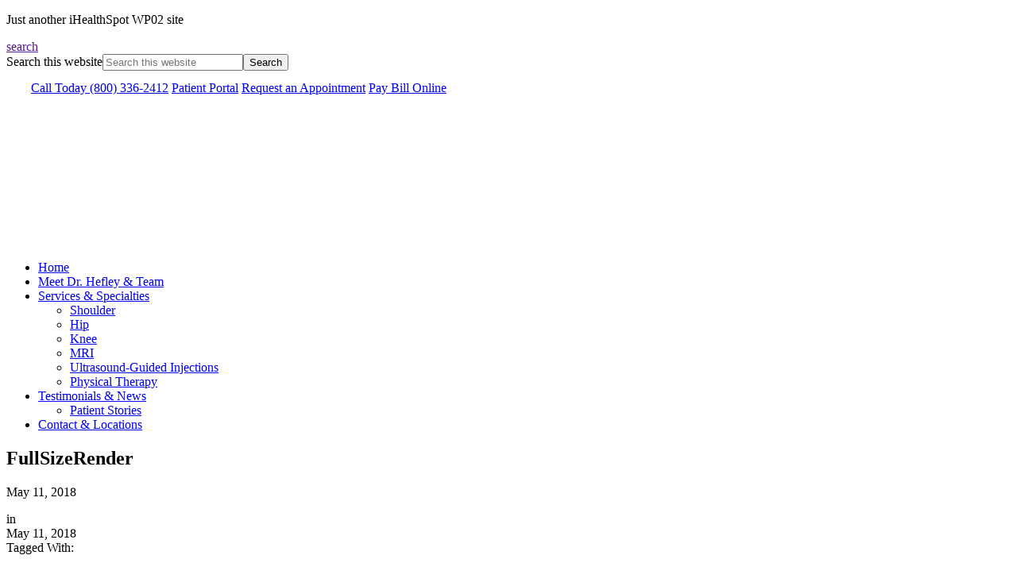

--- FILE ---
content_type: text/html; charset=UTF-8
request_url: https://www.drbillhefley.com/arthroscopic-techniques-time/fullsizerender/
body_size: 17326
content:
<!DOCTYPE html>
<html lang="en-US">
<head >
<meta charset="UTF-8" />
<meta name="viewport" content="width=device-width, initial-scale=1" />
<meta name='robots' content='index, follow, max-image-preview:large, max-snippet:-1, max-video-preview:-1' />
	<style>img:is([sizes="auto" i], [sizes^="auto," i]) { contain-intrinsic-size: 3000px 1500px }</style>
	
	<!-- This site is optimized with the Yoast SEO plugin v23.7 - https://yoast.com/wordpress/plugins/seo/ -->
	<title>FullSizeRender | Bowen Hefley Orthopedics</title><link rel="preload" as="style" href="https://fonts.googleapis.com/css?family=Open%20Sans%3A400%2C700&#038;display=swap" /><link rel="stylesheet" href="https://fonts.googleapis.com/css?family=Open%20Sans%3A400%2C700&#038;display=swap" media="print" onload="this.media='all'" /><noscript><link rel="stylesheet" href="https://fonts.googleapis.com/css?family=Open%20Sans%3A400%2C700&#038;display=swap" /></noscript>
	<link rel="canonical" href="https://www.drbillhefley.com/arthroscopic-techniques-time/fullsizerender/" />
	<meta property="og:locale" content="en_US" />
	<meta property="og:type" content="article" />
	<meta property="og:title" content="FullSizeRender | Bowen Hefley Orthopedics" />
	<meta property="og:url" content="https://www.drbillhefley.com/arthroscopic-techniques-time/fullsizerender/" />
	<meta property="og:site_name" content="Bowen Hefley Orthopedics" />
	<meta property="og:image" content="https://www.drbillhefley.com/arthroscopic-techniques-time/fullsizerender" />
	<meta property="og:image:width" content="640" />
	<meta property="og:image:height" content="486" />
	<meta property="og:image:type" content="image/jpeg" />
	<meta name="twitter:card" content="summary_large_image" />
	<script type="application/ld+json" class="yoast-schema-graph">{"@context":"https://schema.org","@graph":[{"@type":"WebPage","@id":"https://www.drbillhefley.com/arthroscopic-techniques-time/fullsizerender/","url":"https://www.drbillhefley.com/arthroscopic-techniques-time/fullsizerender/","name":"FullSizeRender | Bowen Hefley Orthopedics","isPartOf":{"@id":"https://www.drbillhefley.com/#website"},"primaryImageOfPage":{"@id":"https://www.drbillhefley.com/arthroscopic-techniques-time/fullsizerender/#primaryimage"},"image":{"@id":"https://www.drbillhefley.com/arthroscopic-techniques-time/fullsizerender/#primaryimage"},"thumbnailUrl":"https://www.drbillhefley.com/wp-content/uploads/sites/202/2018/03/FullSizeRender.jpg","datePublished":"2018-05-11T14:25:05+00:00","dateModified":"2018-05-11T14:25:05+00:00","breadcrumb":{"@id":"https://www.drbillhefley.com/arthroscopic-techniques-time/fullsizerender/#breadcrumb"},"inLanguage":"en-US","potentialAction":[{"@type":"ReadAction","target":["https://www.drbillhefley.com/arthroscopic-techniques-time/fullsizerender/"]}]},{"@type":"ImageObject","inLanguage":"en-US","@id":"https://www.drbillhefley.com/arthroscopic-techniques-time/fullsizerender/#primaryimage","url":"https://www.drbillhefley.com/wp-content/uploads/sites/202/2018/03/FullSizeRender.jpg","contentUrl":"https://www.drbillhefley.com/wp-content/uploads/sites/202/2018/03/FullSizeRender.jpg","width":640,"height":486},{"@type":"BreadcrumbList","@id":"https://www.drbillhefley.com/arthroscopic-techniques-time/fullsizerender/#breadcrumb","itemListElement":[{"@type":"ListItem","position":1,"name":"Home","item":"https://www.drbillhefley.com/"},{"@type":"ListItem","position":2,"name":"Arthroscopic Techniques Over Time","item":"https://www.drbillhefley.com/arthroscopic-techniques-time/"},{"@type":"ListItem","position":3,"name":"FullSizeRender"}]},{"@type":"WebSite","@id":"https://www.drbillhefley.com/#website","url":"https://www.drbillhefley.com/","name":"Bowen Hefley Orthopedics","description":"Just another iHealthSpot WP02 site","publisher":{"@id":"https://www.drbillhefley.com/#organization"},"potentialAction":[{"@type":"SearchAction","target":{"@type":"EntryPoint","urlTemplate":"https://www.drbillhefley.com/?s={search_term_string}"},"query-input":{"@type":"PropertyValueSpecification","valueRequired":true,"valueName":"search_term_string"}}],"inLanguage":"en-US"},{"@type":"Organization","@id":"https://www.drbillhefley.com/#organization","name":"William F. Hefley Jr., MD","alternateName":"WFH","url":"https://www.drbillhefley.com/","logo":{"@type":"ImageObject","inLanguage":"en-US","@id":"https://www.drbillhefley.com/#/schema/logo/image/","url":"https://wp02-media.cdn.ihealthspot.com/wp-content/uploads/sites/202/2018/03/logoOrtho.png","contentUrl":"https://wp02-media.cdn.ihealthspot.com/wp-content/uploads/sites/202/2018/03/logoOrtho.png","width":"303","height":"120","caption":"William F. Hefley Jr., MD"},"image":{"@id":"https://www.drbillhefley.com/#/schema/logo/image/"}}]}</script>
	<!-- / Yoast SEO plugin. -->


<link rel='dns-prefetch' href='//fonts.googleapis.com' />
<link rel='dns-prefetch' href='//use.fontawesome.com' />
<link rel='dns-prefetch' href='//wp02-media.cdn.ihealthspot.com' />
<link rel='dns-prefetch' href='//wp02-assets.cdn.ihealthspot.com' />
<link href='https://fonts.gstatic.com' crossorigin rel='preconnect' />
<link href='https://wp02-media.cdn.ihealthspot.com' rel='preconnect' />
<link href='https://wp02-assets.cdn.ihealthspot.com' rel='preconnect' />
<link rel="alternate" type="application/rss+xml" title="Bowen Hefley Orthopedics &raquo; Feed" href="https://www.drbillhefley.com/feed/" />
<link data-minify="1" rel='stylesheet' id='ihs-library-css' href='https://wp02-assets.cdn.ihealthspot.com/wp-content/cache/min/202/wp-content/themes/ihs-barebones-2/style.css?ver=1743811796' type='text/css' media='all' />
<style id='classic-theme-styles-inline-css' type='text/css'>
/*! This file is auto-generated */
.wp-block-button__link{color:#fff;background-color:#32373c;border-radius:9999px;box-shadow:none;text-decoration:none;padding:calc(.667em + 2px) calc(1.333em + 2px);font-size:1.125em}.wp-block-file__button{background:#32373c;color:#fff;text-decoration:none}
</style>
<style id='global-styles-inline-css' type='text/css'>
:root{--wp--preset--aspect-ratio--square: 1;--wp--preset--aspect-ratio--4-3: 4/3;--wp--preset--aspect-ratio--3-4: 3/4;--wp--preset--aspect-ratio--3-2: 3/2;--wp--preset--aspect-ratio--2-3: 2/3;--wp--preset--aspect-ratio--16-9: 16/9;--wp--preset--aspect-ratio--9-16: 9/16;--wp--preset--color--black: #000000;--wp--preset--color--cyan-bluish-gray: #abb8c3;--wp--preset--color--white: #ffffff;--wp--preset--color--pale-pink: #f78da7;--wp--preset--color--vivid-red: #cf2e2e;--wp--preset--color--luminous-vivid-orange: #ff6900;--wp--preset--color--luminous-vivid-amber: #fcb900;--wp--preset--color--light-green-cyan: #7bdcb5;--wp--preset--color--vivid-green-cyan: #00d084;--wp--preset--color--pale-cyan-blue: #8ed1fc;--wp--preset--color--vivid-cyan-blue: #0693e3;--wp--preset--color--vivid-purple: #9b51e0;--wp--preset--gradient--vivid-cyan-blue-to-vivid-purple: linear-gradient(135deg,rgba(6,147,227,1) 0%,rgb(155,81,224) 100%);--wp--preset--gradient--light-green-cyan-to-vivid-green-cyan: linear-gradient(135deg,rgb(122,220,180) 0%,rgb(0,208,130) 100%);--wp--preset--gradient--luminous-vivid-amber-to-luminous-vivid-orange: linear-gradient(135deg,rgba(252,185,0,1) 0%,rgba(255,105,0,1) 100%);--wp--preset--gradient--luminous-vivid-orange-to-vivid-red: linear-gradient(135deg,rgba(255,105,0,1) 0%,rgb(207,46,46) 100%);--wp--preset--gradient--very-light-gray-to-cyan-bluish-gray: linear-gradient(135deg,rgb(238,238,238) 0%,rgb(169,184,195) 100%);--wp--preset--gradient--cool-to-warm-spectrum: linear-gradient(135deg,rgb(74,234,220) 0%,rgb(151,120,209) 20%,rgb(207,42,186) 40%,rgb(238,44,130) 60%,rgb(251,105,98) 80%,rgb(254,248,76) 100%);--wp--preset--gradient--blush-light-purple: linear-gradient(135deg,rgb(255,206,236) 0%,rgb(152,150,240) 100%);--wp--preset--gradient--blush-bordeaux: linear-gradient(135deg,rgb(254,205,165) 0%,rgb(254,45,45) 50%,rgb(107,0,62) 100%);--wp--preset--gradient--luminous-dusk: linear-gradient(135deg,rgb(255,203,112) 0%,rgb(199,81,192) 50%,rgb(65,88,208) 100%);--wp--preset--gradient--pale-ocean: linear-gradient(135deg,rgb(255,245,203) 0%,rgb(182,227,212) 50%,rgb(51,167,181) 100%);--wp--preset--gradient--electric-grass: linear-gradient(135deg,rgb(202,248,128) 0%,rgb(113,206,126) 100%);--wp--preset--gradient--midnight: linear-gradient(135deg,rgb(2,3,129) 0%,rgb(40,116,252) 100%);--wp--preset--font-size--small: 13px;--wp--preset--font-size--medium: 20px;--wp--preset--font-size--large: 36px;--wp--preset--font-size--x-large: 42px;--wp--preset--spacing--20: 0.44rem;--wp--preset--spacing--30: 0.67rem;--wp--preset--spacing--40: 1rem;--wp--preset--spacing--50: 1.5rem;--wp--preset--spacing--60: 2.25rem;--wp--preset--spacing--70: 3.38rem;--wp--preset--spacing--80: 5.06rem;--wp--preset--shadow--natural: 6px 6px 9px rgba(0, 0, 0, 0.2);--wp--preset--shadow--deep: 12px 12px 50px rgba(0, 0, 0, 0.4);--wp--preset--shadow--sharp: 6px 6px 0px rgba(0, 0, 0, 0.2);--wp--preset--shadow--outlined: 6px 6px 0px -3px rgba(255, 255, 255, 1), 6px 6px rgba(0, 0, 0, 1);--wp--preset--shadow--crisp: 6px 6px 0px rgba(0, 0, 0, 1);}:where(.is-layout-flex){gap: 0.5em;}:where(.is-layout-grid){gap: 0.5em;}body .is-layout-flex{display: flex;}.is-layout-flex{flex-wrap: wrap;align-items: center;}.is-layout-flex > :is(*, div){margin: 0;}body .is-layout-grid{display: grid;}.is-layout-grid > :is(*, div){margin: 0;}:where(.wp-block-columns.is-layout-flex){gap: 2em;}:where(.wp-block-columns.is-layout-grid){gap: 2em;}:where(.wp-block-post-template.is-layout-flex){gap: 1.25em;}:where(.wp-block-post-template.is-layout-grid){gap: 1.25em;}.has-black-color{color: var(--wp--preset--color--black) !important;}.has-cyan-bluish-gray-color{color: var(--wp--preset--color--cyan-bluish-gray) !important;}.has-white-color{color: var(--wp--preset--color--white) !important;}.has-pale-pink-color{color: var(--wp--preset--color--pale-pink) !important;}.has-vivid-red-color{color: var(--wp--preset--color--vivid-red) !important;}.has-luminous-vivid-orange-color{color: var(--wp--preset--color--luminous-vivid-orange) !important;}.has-luminous-vivid-amber-color{color: var(--wp--preset--color--luminous-vivid-amber) !important;}.has-light-green-cyan-color{color: var(--wp--preset--color--light-green-cyan) !important;}.has-vivid-green-cyan-color{color: var(--wp--preset--color--vivid-green-cyan) !important;}.has-pale-cyan-blue-color{color: var(--wp--preset--color--pale-cyan-blue) !important;}.has-vivid-cyan-blue-color{color: var(--wp--preset--color--vivid-cyan-blue) !important;}.has-vivid-purple-color{color: var(--wp--preset--color--vivid-purple) !important;}.has-black-background-color{background-color: var(--wp--preset--color--black) !important;}.has-cyan-bluish-gray-background-color{background-color: var(--wp--preset--color--cyan-bluish-gray) !important;}.has-white-background-color{background-color: var(--wp--preset--color--white) !important;}.has-pale-pink-background-color{background-color: var(--wp--preset--color--pale-pink) !important;}.has-vivid-red-background-color{background-color: var(--wp--preset--color--vivid-red) !important;}.has-luminous-vivid-orange-background-color{background-color: var(--wp--preset--color--luminous-vivid-orange) !important;}.has-luminous-vivid-amber-background-color{background-color: var(--wp--preset--color--luminous-vivid-amber) !important;}.has-light-green-cyan-background-color{background-color: var(--wp--preset--color--light-green-cyan) !important;}.has-vivid-green-cyan-background-color{background-color: var(--wp--preset--color--vivid-green-cyan) !important;}.has-pale-cyan-blue-background-color{background-color: var(--wp--preset--color--pale-cyan-blue) !important;}.has-vivid-cyan-blue-background-color{background-color: var(--wp--preset--color--vivid-cyan-blue) !important;}.has-vivid-purple-background-color{background-color: var(--wp--preset--color--vivid-purple) !important;}.has-black-border-color{border-color: var(--wp--preset--color--black) !important;}.has-cyan-bluish-gray-border-color{border-color: var(--wp--preset--color--cyan-bluish-gray) !important;}.has-white-border-color{border-color: var(--wp--preset--color--white) !important;}.has-pale-pink-border-color{border-color: var(--wp--preset--color--pale-pink) !important;}.has-vivid-red-border-color{border-color: var(--wp--preset--color--vivid-red) !important;}.has-luminous-vivid-orange-border-color{border-color: var(--wp--preset--color--luminous-vivid-orange) !important;}.has-luminous-vivid-amber-border-color{border-color: var(--wp--preset--color--luminous-vivid-amber) !important;}.has-light-green-cyan-border-color{border-color: var(--wp--preset--color--light-green-cyan) !important;}.has-vivid-green-cyan-border-color{border-color: var(--wp--preset--color--vivid-green-cyan) !important;}.has-pale-cyan-blue-border-color{border-color: var(--wp--preset--color--pale-cyan-blue) !important;}.has-vivid-cyan-blue-border-color{border-color: var(--wp--preset--color--vivid-cyan-blue) !important;}.has-vivid-purple-border-color{border-color: var(--wp--preset--color--vivid-purple) !important;}.has-vivid-cyan-blue-to-vivid-purple-gradient-background{background: var(--wp--preset--gradient--vivid-cyan-blue-to-vivid-purple) !important;}.has-light-green-cyan-to-vivid-green-cyan-gradient-background{background: var(--wp--preset--gradient--light-green-cyan-to-vivid-green-cyan) !important;}.has-luminous-vivid-amber-to-luminous-vivid-orange-gradient-background{background: var(--wp--preset--gradient--luminous-vivid-amber-to-luminous-vivid-orange) !important;}.has-luminous-vivid-orange-to-vivid-red-gradient-background{background: var(--wp--preset--gradient--luminous-vivid-orange-to-vivid-red) !important;}.has-very-light-gray-to-cyan-bluish-gray-gradient-background{background: var(--wp--preset--gradient--very-light-gray-to-cyan-bluish-gray) !important;}.has-cool-to-warm-spectrum-gradient-background{background: var(--wp--preset--gradient--cool-to-warm-spectrum) !important;}.has-blush-light-purple-gradient-background{background: var(--wp--preset--gradient--blush-light-purple) !important;}.has-blush-bordeaux-gradient-background{background: var(--wp--preset--gradient--blush-bordeaux) !important;}.has-luminous-dusk-gradient-background{background: var(--wp--preset--gradient--luminous-dusk) !important;}.has-pale-ocean-gradient-background{background: var(--wp--preset--gradient--pale-ocean) !important;}.has-electric-grass-gradient-background{background: var(--wp--preset--gradient--electric-grass) !important;}.has-midnight-gradient-background{background: var(--wp--preset--gradient--midnight) !important;}.has-small-font-size{font-size: var(--wp--preset--font-size--small) !important;}.has-medium-font-size{font-size: var(--wp--preset--font-size--medium) !important;}.has-large-font-size{font-size: var(--wp--preset--font-size--large) !important;}.has-x-large-font-size{font-size: var(--wp--preset--font-size--x-large) !important;}
:where(.wp-block-post-template.is-layout-flex){gap: 1.25em;}:where(.wp-block-post-template.is-layout-grid){gap: 1.25em;}
:where(.wp-block-columns.is-layout-flex){gap: 2em;}:where(.wp-block-columns.is-layout-grid){gap: 2em;}
:root :where(.wp-block-pullquote){font-size: 1.5em;line-height: 1.6;}
</style>
<link rel='stylesheet' id='news-css' href='https://wp02-assets.cdn.ihealthspot.com/wp-content/plugins/custom-css-js-pro/news/css/news-min.css' type='text/css' media='all' />
<link data-minify="1" rel='stylesheet' id='edsanimate-animo-css-css' href='https://wp02-assets.cdn.ihealthspot.com/wp-content/cache/min/202/wp-content/plugins/animate-it/assets/css/animate-animo.css?ver=1743811796' type='text/css' media='all' />
<link data-minify="1" rel='stylesheet' id='megamenu-css' href='https://wp02-assets.cdn.ihealthspot.com/wp-content/cache/min/202/wp-content/uploads/sites/202/maxmegamenu/style.css?ver=1743811796' type='text/css' media='all' />
<link data-minify="1" rel='stylesheet' id='dashicons-css' href='https://wp02-assets.cdn.ihealthspot.com/wp-content/cache/min/202/wp-includes/css/dashicons.min.css?ver=1743811796' type='text/css' media='all' />

<link data-minify="1" rel='stylesheet' id='megamenu-genericons-css' href='https://wp02-assets.cdn.ihealthspot.com/wp-content/cache/min/202/wp-content/plugins/megamenu-pro/icons/genericons/genericons/genericons.css?ver=1743811796' type='text/css' media='all' />
<link data-minify="1" rel='stylesheet' id='megamenu-fontawesome-css' href='https://wp02-assets.cdn.ihealthspot.com/wp-content/cache/min/202/wp-content/plugins/megamenu-pro/icons/fontawesome/css/font-awesome.min.css?ver=1743811796' type='text/css' media='all' />
<link data-minify="1" rel='stylesheet' id='megamenu-fontawesome5-css' href='https://wp02-assets.cdn.ihealthspot.com/wp-content/cache/min/202/wp-content/plugins/megamenu-pro/icons/fontawesome5/css/all.min.css?ver=1743811796' type='text/css' media='all' />
<link data-minify="1" rel='stylesheet' id='fancybox-css' href='https://wp02-assets.cdn.ihealthspot.com/wp-content/cache/min/202/wp-content/plugins/easy-fancybox/fancybox/1.5.4/jquery.fancybox.css?ver=1743811796' type='text/css' media='screen' />
<style id='fancybox-inline-css' type='text/css'>
#fancybox-outer{background:#ffffff}#fancybox-content{background:#ffffff;border-color:#ffffff;color:#000000;}#fancybox-title,#fancybox-title-float-main{color:#fff}
</style>
<link data-minify="1" rel='stylesheet' id='bfa-font-awesome-css' href='https://wp02-assets.cdn.ihealthspot.com/wp-content/cache/min/202/releases/v5.15.4/css/all.css?ver=1743811796' type='text/css' media='all' />
<link data-minify="1" rel='stylesheet' id='bfa-font-awesome-v4-shim-css' href='https://wp02-assets.cdn.ihealthspot.com/wp-content/cache/min/202/releases/v5.15.4/css/v4-shims.css?ver=1743811796' type='text/css' media='all' />
<style id='bfa-font-awesome-v4-shim-inline-css' type='text/css'>

			@font-face {
				font-family: 'FontAwesome';
				src: url('https://use.fontawesome.com/releases/v5.15.4/webfonts/fa-brands-400.eot'),
				url('https://use.fontawesome.com/releases/v5.15.4/webfonts/fa-brands-400.eot?#iefix') format('embedded-opentype'),
				url('https://use.fontawesome.com/releases/v5.15.4/webfonts/fa-brands-400.woff2') format('woff2'),
				url('https://use.fontawesome.com/releases/v5.15.4/webfonts/fa-brands-400.woff') format('woff'),
				url('https://use.fontawesome.com/releases/v5.15.4/webfonts/fa-brands-400.ttf') format('truetype'),
				url('https://use.fontawesome.com/releases/v5.15.4/webfonts/fa-brands-400.svg#fontawesome') format('svg');
			}

			@font-face {
				font-family: 'FontAwesome';
				src: url('https://use.fontawesome.com/releases/v5.15.4/webfonts/fa-solid-900.eot'),
				url('https://use.fontawesome.com/releases/v5.15.4/webfonts/fa-solid-900.eot?#iefix') format('embedded-opentype'),
				url('https://use.fontawesome.com/releases/v5.15.4/webfonts/fa-solid-900.woff2') format('woff2'),
				url('https://use.fontawesome.com/releases/v5.15.4/webfonts/fa-solid-900.woff') format('woff'),
				url('https://use.fontawesome.com/releases/v5.15.4/webfonts/fa-solid-900.ttf') format('truetype'),
				url('https://use.fontawesome.com/releases/v5.15.4/webfonts/fa-solid-900.svg#fontawesome') format('svg');
			}

			@font-face {
				font-family: 'FontAwesome';
				src: url('https://use.fontawesome.com/releases/v5.15.4/webfonts/fa-regular-400.eot'),
				url('https://use.fontawesome.com/releases/v5.15.4/webfonts/fa-regular-400.eot?#iefix') format('embedded-opentype'),
				url('https://use.fontawesome.com/releases/v5.15.4/webfonts/fa-regular-400.woff2') format('woff2'),
				url('https://use.fontawesome.com/releases/v5.15.4/webfonts/fa-regular-400.woff') format('woff'),
				url('https://use.fontawesome.com/releases/v5.15.4/webfonts/fa-regular-400.ttf') format('truetype'),
				url('https://use.fontawesome.com/releases/v5.15.4/webfonts/fa-regular-400.svg#fontawesome') format('svg');
				unicode-range: U+F004-F005,U+F007,U+F017,U+F022,U+F024,U+F02E,U+F03E,U+F044,U+F057-F059,U+F06E,U+F070,U+F075,U+F07B-F07C,U+F080,U+F086,U+F089,U+F094,U+F09D,U+F0A0,U+F0A4-F0A7,U+F0C5,U+F0C7-F0C8,U+F0E0,U+F0EB,U+F0F3,U+F0F8,U+F0FE,U+F111,U+F118-F11A,U+F11C,U+F133,U+F144,U+F146,U+F14A,U+F14D-F14E,U+F150-F152,U+F15B-F15C,U+F164-F165,U+F185-F186,U+F191-F192,U+F1AD,U+F1C1-F1C9,U+F1CD,U+F1D8,U+F1E3,U+F1EA,U+F1F6,U+F1F9,U+F20A,U+F247-F249,U+F24D,U+F254-F25B,U+F25D,U+F267,U+F271-F274,U+F279,U+F28B,U+F28D,U+F2B5-F2B6,U+F2B9,U+F2BB,U+F2BD,U+F2C1-F2C2,U+F2D0,U+F2D2,U+F2DC,U+F2ED,U+F328,U+F358-F35B,U+F3A5,U+F3D1,U+F410,U+F4AD;
			}
		
</style>
<link data-minify="1" rel='stylesheet' id='fa-menu-icons-css' href='https://wp02-assets.cdn.ihealthspot.com/wp-content/cache/min/202/wp-content/themes/ihs-barebones-2/css/fa-menu-icons.css?ver=1743811796' type='text/css' media='all' />
<link data-minify="1" rel='stylesheet' id='ihs-barebones-css' href='https://wp02-assets.cdn.ihealthspot.com/wp-content/cache/min/202/wp-content/themes/ihs-barebones-2/css/ihs-barebones.css?ver=1743811796' type='text/css' media='all' />
<style id='rocket-lazyload-inline-css' type='text/css'>
.rll-youtube-player{position:relative;padding-bottom:56.23%;height:0;overflow:hidden;max-width:100%;}.rll-youtube-player:focus-within{outline: 2px solid currentColor;outline-offset: 5px;}.rll-youtube-player iframe{position:absolute;top:0;left:0;width:100%;height:100%;z-index:100;background:0 0}.rll-youtube-player img{bottom:0;display:block;left:0;margin:auto;max-width:100%;width:100%;position:absolute;right:0;top:0;border:none;height:auto;-webkit-transition:.4s all;-moz-transition:.4s all;transition:.4s all}.rll-youtube-player img:hover{-webkit-filter:brightness(75%)}.rll-youtube-player .play{height:100%;width:100%;left:0;top:0;position:absolute;background:url(https://wp02-media.cdn.ihealthspot.com/wp-content/plugins/wp-rocket/assets/img/youtube.png) no-repeat center;background-color: transparent !important;cursor:pointer;border:none;}
</style>
<script type="text/javascript" src="https://wp02-assets.cdn.ihealthspot.com/wp-includes/js/jquery/jquery.min.js" id="jquery-core-js"></script>
<script type="text/javascript" src="https://wp02-assets.cdn.ihealthspot.com/wp-includes/js/jquery/jquery-migrate.min.js" id="jquery-migrate-js"></script>
<link rel="https://api.w.org/" href="https://www.drbillhefley.com/wp-json/" /><link rel="alternate" title="JSON" type="application/json" href="https://www.drbillhefley.com/wp-json/wp/v2/media/727" /><link rel="EditURI" type="application/rsd+xml" title="RSD" href="https://www.drbillhefley.com/xmlrpc.php?rsd" />

<link rel='shortlink' href='https://www.drbillhefley.com/?p=727' />
<link rel="alternate" title="oEmbed (JSON)" type="application/json+oembed" href="https://www.drbillhefley.com/wp-json/oembed/1.0/embed?url=https%3A%2F%2Fwww.drbillhefley.com%2Farthroscopic-techniques-time%2Ffullsizerender%2F" />
<link rel="alternate" title="oEmbed (XML)" type="text/xml+oembed" href="https://www.drbillhefley.com/wp-json/oembed/1.0/embed?url=https%3A%2F%2Fwww.drbillhefley.com%2Farthroscopic-techniques-time%2Ffullsizerender%2F&#038;format=xml" />
<script src='https://wp02.ihealthspot.com/?dm=54a49ca59bd0330dbdf47f1300f1eb49&amp;action=load&amp;blogid=202&amp;siteid=1&amp;t=1332729097&amp;back=https%3A%2F%2Fwww.drbillhefley.com%2Farthroscopic-techniques-time%2Ffullsizerender%2F' type='text/javascript'></script>	<link rel="preconnect" href="https://fonts.googleapis.com">
	<link rel="preconnect" href="https://fonts.gstatic.com">
	        <script type="text/javascript">
            (function () {
                window.lsow_fs = {can_use_premium_code: false};
            })();
        </script>
        <style type="text/css" id="branda-admin-bar-logo">
body #wpadminbar #wp-admin-bar-wp-logo > .ab-item {
	background-image: url(https://wp02.ihealthspot.com/wp-content/uploads/2025/10/iHSHH_Logo_300.png);
	background-repeat: no-repeat;
	background-position: 50%;
	background-size: 80%;
}
body #wpadminbar #wp-admin-bar-wp-logo > .ab-item .ab-icon:before {
	content: " ";
}
</style>
<link rel="pingback" href="https://www.drbillhefley.com/xmlrpc.php" />
<!-- iHealthSpot -->
<script>
  var _paq = window._paq = window._paq || [];
  /* tracker methods like "setCustomDimension" should be called before "trackPageView" */
  _paq.push(['trackPageView']);
  _paq.push(['enableLinkTracking']);
  (function() {
    var u="https://analytics.ihealthspot.com/";
    _paq.push(['setTrackerUrl', u+'matomo.php']);
    _paq.push(['setSiteId', '192']);
    var d=document, g=d.createElement('script'), s=d.getElementsByTagName('script')[0];
    g.async=true; g.src=u+'matomo.js'; s.parentNode.insertBefore(g,s);
  })();
</script>
<!-- End iHealthSpot Code -->

<link data-minify="1" rel='stylesheet' id='262.css-css'  href='https://wp02-assets.cdn.ihealthspot.com/wp-content/cache/min/202/wp-content/uploads/sites/202/custom-css-js/262.css?ver=1743811796' type="text/css" media='all' />
<link rel="icon" href="https://wp02-media.cdn.ihealthspot.com/wp-content/uploads/sites/202/2018/03/cropped-favicon-32x32.png" sizes="32x32" />
<link rel="icon" href="https://wp02-media.cdn.ihealthspot.com/wp-content/uploads/sites/202/2018/03/cropped-favicon-192x192.png" sizes="192x192" />
<link rel="apple-touch-icon" href="https://wp02-media.cdn.ihealthspot.com/wp-content/uploads/sites/202/2018/03/cropped-favicon-180x180.png" />
<meta name="msapplication-TileImage" content="https://wp02-media.cdn.ihealthspot.com/wp-content/uploads/sites/202/2018/03/cropped-favicon-270x270.png" />
	<style id="egf-frontend-styles" type="text/css">
		p {} h1 {} h2 {} h3 {} h4 {} h5 {} h6 {} 	</style>
	<style type="text/css">/** Mega Menu CSS: fs **/</style>
<style type="text/css">#wpadminbar, #wpadminbar .menupop .ab-sub-wrapper, .ab-sub-secondary, #wpadminbar .quicklinks .menupop ul.ab-sub-secondary,#wpadminbar .quicklinks .menupop ul.ab-sub-secondary .ab-submenu {background:#354668}#wpadminbar a.ab-item, #wpadminbar>#wp-toolbar span.ab-label, #wpadminbar>#wp-toolbar span.noticon, #wpadminbar .ab-icon:before,#wpadminbar .ab-item:before {color:#e8edf9}#wpadminbar .quicklinks .menupop ul li a, #wpadminbar .quicklinks .menupop ul li a strong, #wpadminbar .quicklinks .menupop.hover ul li a,#wpadminbar.nojs .quicklinks .menupop:hover ul li a {color:#e8edf9; font-size:13px !important }#wpadminbar:not(.mobile)>#wp-toolbar a:focus span.ab-label,#wpadminbar:not(.mobile)>#wp-toolbar li:hover span.ab-label,#wpadminbar>#wp-toolbar li.hover span.ab-label, #wpadminbar.mobile .quicklinks .hover .ab-icon:before,#wpadminbar.mobile .quicklinks .hover .ab-item:before, #wpadminbar .quicklinks .menupop .ab-sub-secondary>li .ab-item:focus a,#wpadminbar .quicklinks .menupop .ab-sub-secondary>li>a:hover {color:#e8edf9}#wpadminbar .quicklinks .ab-sub-wrapper .menupop.hover>a,#wpadminbar .quicklinks .menupop ul li a:focus,#wpadminbar .quicklinks .menupop ul li a:focus strong,#wpadminbar .quicklinks .menupop ul li a:hover,#wpadminbar .quicklinks .menupop ul li a:hover strong,#wpadminbar .quicklinks .menupop.hover ul li a:focus,#wpadminbar .quicklinks .menupop.hover ul li a:hover,#wpadminbar li #adminbarsearch.adminbar-focused:before,#wpadminbar li .ab-item:focus:before,#wpadminbar li a:focus .ab-icon:before,#wpadminbar li.hover .ab-icon:before,#wpadminbar li.hover .ab-item:before,#wpadminbar li:hover #adminbarsearch:before,#wpadminbar li:hover .ab-icon:before,#wpadminbar li:hover .ab-item:before,#wpadminbar.nojs .quicklinks .menupop:hover ul li a:focus,#wpadminbar.nojs .quicklinks .menupop:hover ul li a:hover, #wpadminbar .quicklinks .ab-sub-wrapper .menupop.hover>a .blavatar,#wpadminbar .quicklinks li a:focus .blavatar,#wpadminbar .quicklinks li a:hover .blavatar{color:#e8edf9}#wpadminbar .menupop .ab-sub-wrapper, #wpadminbar .shortlink-input {background:#3679a6}#wpadminbar .ab-submenu .ab-item, #wpadminbar .quicklinks .menupop ul.ab-submenu li a,#wpadminbar .quicklinks .menupop ul.ab-submenu li a.ab-item {color:#e8edf9}#wpadminbar .ab-submenu .ab-item:hover, #wpadminbar .quicklinks .menupop ul.ab-submenu li a:hover,#wpadminbar .quicklinks .menupop ul.ab-submenu li a.ab-item:hover {color:#333333}.quicklinks li.wpshapere_site_title a{ outline:none; border:none;}.quicklinks li.wpshapere_site_title {width:180px !important;margin-top:-3px !important;margin-top:1px !important;}.quicklinks li.wpshapere_site_title a{outline:none; border:none;}.quicklinks li.wpshapere_site_title a, .quicklinks li.wpshapere_site_title a:hover, .quicklinks li.wpshapere_site_title a:focus {background:url(https://wp02.ihealthspot.com/wp-content/uploads/2024/05/White_Aledade_iHS-logo-1.png) 1px 1px no-repeat !important; text-indent:-9999px !important; width:auto;background-size:contain!important;}#adminmenuwrap{-webkit-box-shadow:0px 4px 16px 0px rgba(0,0,0,0.3);-moz-box-shadow:0px 4px 16px 0px rgba(0,0,0,0.3);box-shadow:0px 4px 16px 0px rgba(0,0,0,0.3);}ul#adminmenu a.wp-has-current-submenu:after, ul#adminmenu>li.current>a.current:after{border-right-color:transparent;}#wpadminbar * .ab-sub-wrapper {transition:all 280ms cubic-bezier(.4,0,.2,1) !important;}#wp-toolbar > ul > li > .ab-sub-wrapper {-webkit-transform:scale(.25,0);transform:scale(.25,0);-webkit-transition:all 280ms cubic-bezier(.4,0,.2,1);transition:all 280ms cubic-bezier(.4,0,.2,1);-webkit-transform-origin:50% 0 !important;transform-origin:50% 0 !important;display:block !important;opacity:0 !important;}#wp-toolbar > ul > li.hover > .ab-sub-wrapper {-webkit-transform:scale(1,1);transform:scale(1,1);opacity:1 !important;}#wp-toolbar > ul > li > .ab-sub-wrapper:before {position:absolute;top:-8px;left:20%;content:"";display:block;border:6px solid transparent;border-bottom-color:transparent;border-bottom-color:#3679a6;transition:all 0.2s ease-in-out;-moz-transition:all 0.2s ease-in-out;-webkit-transition:all 0.2s ease-in-out;}#wp-toolbar > ul > li.hover > .ab-sub-wrapper:before {top:-12px;}#wp-toolbar > ul > li#wp-admin-bar-my-account > .ab-sub-wrapper:before{left:60%}#wpadminbar .ab-top-menu>li.hover>.ab-item,#wpadminbar.nojq .quicklinks .ab-top-menu>li>.ab-item:focus,#wpadminbar:not(.mobile) .ab-top-menu>li:hover>.ab-item,#wpadminbar:not(.mobile) .ab-top-menu>li>.ab-item:focus{background:#354668; color:#e8edf9}</style><noscript><style id="rocket-lazyload-nojs-css">.rll-youtube-player, [data-lazy-src]{display:none !important;}</style></noscript></head>
<body class="attachment attachment-template-default single single-attachment postid-727 attachmentid-727 attachment-jpeg mega-menu-primary header-full-width full-width-content genesis-breadcrumbs-hidden genesis-footer-widgets-visible home-container-fixed"><div class="site-container"><span id="top-of-page"></span><header class="site-header"><div class="wrap"><div class="title-area"><p class="site-description">Just another iHealthSpot WP02 site</p></div><div class="widget-area header header-widget-area"><div class="wrap"><section id="siteorigin-panels-builder-3" class="widget-odd widget-first widget-1   widget widget_siteorigin-panels-builder"><div class="widget-wrap"><div id="pl-w5cd58e0292b5f"  class="panel-layout" ><!--startcontainer --><div class="container-type-fixed container-pg-w5cd58e0292b5f-0" style=""><div id="pg-w5cd58e0292b5f-0"  class="panel-grid panel-no-style" ><div id="pgc-w5cd58e0292b5f-0-0"  class="panel-grid-cell" ><div id="panel-w5cd58e0292b5f-0-0-0" class="widget_text so-panel widget widget_custom_html panel-first-child panel-last-child" data-index="0" ><div class="textwidget custom-html-widget"><span>
	<a href="" id="toggle-header-search">search <i class="fa fa-search " ></i></a> 
	<div class="header-search" ><form class="search-form" method="get" action="https://www.drbillhefley.com/" role="search"><label class="search-form-label screen-reader-text" for="searchform-1">Search this website</label><input class="search-form-input" type="search" name="s" id="searchform-1" placeholder="Search this website"><input class="search-form-submit" type="submit" value="Search"><meta content="https://www.drbillhefley.com/?s={s}"></form></div>
<script>
jQuery(function() {

    var the_form = jQuery('.header-search');
    the_form.removeClass('is-visible').addClass('not-visible');
console.log(the_form);
    jQuery('#toggle-header-search').on('click', function(e) {
console.log('hizo click');
        e.preventDefault();
        if (the_form.hasClass('not-visible')) {
            the_form.removeClass('not-visible').addClass('is-visible');
        } else {
            the_form.removeClass('is-visible').addClass('not-visible');
        }
    });
});
</script>

</span>
<span><a href="/blog"><img width="27" height="27" src="data:image/svg+xml,%3Csvg%20xmlns='http://www.w3.org/2000/svg'%20viewBox='0%200%2027%2027'%3E%3C/svg%3E" alt="icon-blog" data-lazy-src="https://wp02-media.cdn.ihealthspot.com/wp-content/uploads/sites/202/2018/03/iconBlog.png"><noscript><img width="27" height="27" src="https://wp02-media.cdn.ihealthspot.com/wp-content/uploads/sites/202/2018/03/iconBlog.png" alt="icon-blog"></noscript></a></span>
<span><a href="tel:8003362412">Call Today (800) 336-2412</a></span>
<span><a href="https://www.exscribepatientportal.com/BowenHefleyOrtho" target="_blank">Patient Portal</a></span>
<span><a href="/contact-locations/request-an-appointment/">Request an Appointment</a></span>
<span><a href="https://pay.instamed.com/Form/PaymentPortal/Default?id=orthosurgeons1" target="_blank">Pay Bill Online</a></span></div></div></div></div></div><!-- endcontainer --><!--startcontainer --><div class="container-type-fixed container-pg-w5cd58e0292b5f-1" style=""><div id="pg-w5cd58e0292b5f-1"  class="panel-grid panel-no-style" ><div id="pgc-w5cd58e0292b5f-1-0"  class="panel-grid-cell" ><div id="panel-w5cd58e0292b5f-1-0-0" class="so-panel widget widget_sow-image panel-first-child panel-last-child" data-index="1" ><div
			
			class="so-widget-sow-image so-widget-sow-image-default-8b5b6f678277"
			
		>
<div class="sow-image-container">
			<a href="https://www.drbillhefley.com/"
					>
			<img src="data:image/svg+xml,%3Csvg%20xmlns='http://www.w3.org/2000/svg'%20viewBox='0%200%20452%2064'%3E%3C/svg%3E" width="452" height="64" data-lazy-srcset="https://wp02-media.cdn.ihealthspot.com/wp-content/uploads/sites/202/2018/03/logo.png 452w, https://wp02-media.cdn.ihealthspot.com/wp-content/uploads/sites/202/2018/03/logo-300x42.png 300w" data-lazy-sizes="(max-width: 452px) 100vw, 452px" alt="" decoding="async" 		class="so-widget-image" data-lazy-src="https://wp02-media.cdn.ihealthspot.com/wp-content/uploads/sites/202/2018/03/logo.png"/><noscript><img src="https://wp02-media.cdn.ihealthspot.com/wp-content/uploads/sites/202/2018/03/logo.png" width="452" height="64" srcset="https://wp02-media.cdn.ihealthspot.com/wp-content/uploads/sites/202/2018/03/logo.png 452w, https://wp02-media.cdn.ihealthspot.com/wp-content/uploads/sites/202/2018/03/logo-300x42.png 300w" sizes="(max-width: 452px) 100vw, 452px" alt="" decoding="async" 		class="so-widget-image"/></noscript>
	</a></div>

</div></div></div><div id="pgc-w5cd58e0292b5f-1-1"  class="panel-grid-cell" ><div id="panel-w5cd58e0292b5f-1-1-0" class="so-panel widget widget_sow-image panel-first-child panel-last-child" data-index="2" ><div
			
			class="so-widget-sow-image so-widget-sow-image-default-8b5b6f678277"
			
		>
<div class="sow-image-container">
		<img src="data:image/svg+xml,%3Csvg%20xmlns='http://www.w3.org/2000/svg'%20viewBox='0%200%20303%20120'%3E%3C/svg%3E" width="303" height="120" data-lazy-srcset="https://wp02-media.cdn.ihealthspot.com/wp-content/uploads/sites/202/2018/03/logoOrtho.png 303w, https://wp02-media.cdn.ihealthspot.com/wp-content/uploads/sites/202/2018/03/logoOrtho-300x119.png 300w" data-lazy-sizes="(max-width: 303px) 100vw, 303px" alt="" decoding="async" 		class="so-widget-image" data-lazy-src="https://wp02-media.cdn.ihealthspot.com/wp-content/uploads/sites/202/2018/03/logoOrtho.png"/><noscript><img src="https://wp02-media.cdn.ihealthspot.com/wp-content/uploads/sites/202/2018/03/logoOrtho.png" width="303" height="120" srcset="https://wp02-media.cdn.ihealthspot.com/wp-content/uploads/sites/202/2018/03/logoOrtho.png 303w, https://wp02-media.cdn.ihealthspot.com/wp-content/uploads/sites/202/2018/03/logoOrtho-300x119.png 300w" sizes="(max-width: 303px) 100vw, 303px" alt="" decoding="async" 		class="so-widget-image"/></noscript>
	</div>

</div></div></div></div></div><!-- endcontainer --></div></div></section>
<section id="maxmegamenu-2" class="widget-even widget-last widget-2   widget widget_maxmegamenu"><div class="widget-wrap"><div id="mega-menu-wrap-primary" class="mega-menu-wrap"><div class="mega-menu-toggle"><div class="mega-toggle-blocks-left"></div><div class="mega-toggle-blocks-center"></div><div class="mega-toggle-blocks-right"><div class='mega-toggle-block mega-menu-toggle-block mega-toggle-block-1' id='mega-toggle-block-1' tabindex='0'><span class='mega-toggle-label' role='button' aria-expanded='false'><span class='mega-toggle-label-closed'></span><span class='mega-toggle-label-open'></span></span></div></div></div><ul id="mega-menu-primary" class="mega-menu max-mega-menu mega-menu-horizontal mega-no-js" data-event="hover_intent" data-effect="fade_up" data-effect-speed="200" data-effect-mobile="disabled" data-effect-speed-mobile="0" data-mobile-force-width="false" data-second-click="go" data-document-click="collapse" data-vertical-behaviour="standard" data-breakpoint="1025" data-unbind="true" data-mobile-state="collapse_all" data-hover-intent-timeout="300" data-hover-intent-interval="100"><li class='mega-menu-item mega-menu-item-type-post_type mega-menu-item-object-page mega-menu-item-home mega-align-bottom-left mega-menu-flyout mega-menu-item-161' id='mega-menu-item-161'><a class="mega-menu-link" href="https://www.drbillhefley.com/" tabindex="0">Home</a></li><li class='mega-menu-item mega-menu-item-type-post_type mega-menu-item-object-page mega-align-bottom-left mega-menu-flyout mega-menu-item-166' id='mega-menu-item-166'><a class="mega-menu-link" href="https://www.drbillhefley.com/meet-dr-hefley/" tabindex="0">Meet Dr. Hefley & Team</a></li><li class='mega-menu-item mega-menu-item-type-post_type mega-menu-item-object-page mega-menu-item-has-children mega-align-bottom-left mega-menu-flyout mega-menu-item-171' id='mega-menu-item-171'><a class="mega-menu-link" href="https://www.drbillhefley.com/services-specialties/" aria-haspopup="true" aria-expanded="false" tabindex="0">Services &#038; Specialties<span class="mega-indicator"></span></a>
<ul class="mega-sub-menu">
<li class='mega-menu-item mega-menu-item-type-post_type mega-menu-item-object-page mega-menu-item-174' id='mega-menu-item-174'><a class="mega-menu-link" href="https://www.drbillhefley.com/services-specialties/shoulder/">Shoulder</a></li><li class='mega-menu-item mega-menu-item-type-post_type mega-menu-item-object-page mega-menu-item-172' id='mega-menu-item-172'><a class="mega-menu-link" href="https://www.drbillhefley.com/services-specialties/hip/">Hip</a></li><li class='mega-menu-item mega-menu-item-type-post_type mega-menu-item-object-page mega-menu-item-173' id='mega-menu-item-173'><a class="mega-menu-link" href="https://www.drbillhefley.com/services-specialties/knee/">Knee</a></li><li class='mega-menu-item mega-menu-item-type-custom mega-menu-item-object-custom mega-menu-item-332' id='mega-menu-item-332'><a class="mega-menu-link" href="/services-specialties/#magnetic-resonance-imaging-mri">MRI</a></li><li class='mega-menu-item mega-menu-item-type-custom mega-menu-item-object-custom mega-menu-item-334' id='mega-menu-item-334'><a class="mega-menu-link" href="/services-specialties/#ultrasound-guided-injections">Ultrasound-Guided Injections</a></li><li class='mega-menu-item mega-menu-item-type-custom mega-menu-item-object-custom mega-menu-item-335' id='mega-menu-item-335'><a class="mega-menu-link" href="/services-specialties/#physical-therapy">Physical Therapy</a></li></ul>
</li><li class='mega-menu-item mega-menu-item-type-post_type mega-menu-item-object-page mega-menu-item-has-children mega-align-bottom-left mega-menu-flyout mega-menu-item-177' id='mega-menu-item-177'><a class="mega-menu-link" href="https://www.drbillhefley.com/testimonials/" aria-haspopup="true" aria-expanded="false" tabindex="0">Testimonials & News<span class="mega-indicator"></span></a>
<ul class="mega-sub-menu">
<li class='mega-menu-item mega-menu-item-type-post_type mega-menu-item-object-page mega-menu-item-178' id='mega-menu-item-178'><a class="mega-menu-link" href="https://www.drbillhefley.com/patient-stories/">Patient Stories</a></li></ul>
</li><li class='mega-menu-item mega-menu-item-type-post_type mega-menu-item-object-page mega-align-bottom-left mega-menu-flyout mega-menu-item-179' id='mega-menu-item-179'><a class="mega-menu-link" href="https://www.drbillhefley.com/contact-locations/" tabindex="0">Contact &#038; Locations</a></li></ul></div></div></section>
</div></div></div></header><div class="site-inner"><div class="content-sidebar-wrap"><main class="content"><article class="post-727 attachment type-attachment status-inherit entry" aria-label="FullSizeRender"><header class="entry-header"><h1 class="entry-title">FullSizeRender</h1>
<p class="entry-meta"><time class="entry-time">May 11, 2018</time> </p></header><div class="entry-content"><div class="post-category"> in </div><div class="post-date"><span>May 11, 2018</span></div><div class="post-tags"> <span>Tagged With:</span> </div><div class="featured-image"> <img src="">&nbsp;</div><p class="attachment"><a href='https://wp02-media.cdn.ihealthspot.com/wp-content/uploads/sites/202/2018/03/FullSizeRender.jpg'><img decoding="async" width="300" height="228" src="data:image/svg+xml,%3Csvg%20xmlns='http://www.w3.org/2000/svg'%20viewBox='0%200%20300%20228'%3E%3C/svg%3E" class="attachment-medium size-medium" alt="" data-lazy-srcset="https://wp02-media.cdn.ihealthspot.com/wp-content/uploads/sites/202/2018/03/FullSizeRender-300x228.jpg 300w, https://wp02-media.cdn.ihealthspot.com/wp-content/uploads/sites/202/2018/03/FullSizeRender.jpg 640w" data-lazy-sizes="(max-width: 300px) 100vw, 300px" data-lazy-src="https://wp02-media.cdn.ihealthspot.com/wp-content/uploads/sites/202/2018/03/FullSizeRender-300x228.jpg" /><noscript><img decoding="async" width="300" height="228" src="https://wp02-media.cdn.ihealthspot.com/wp-content/uploads/sites/202/2018/03/FullSizeRender-300x228.jpg" class="attachment-medium size-medium" alt="" srcset="https://wp02-media.cdn.ihealthspot.com/wp-content/uploads/sites/202/2018/03/FullSizeRender-300x228.jpg 300w, https://wp02-media.cdn.ihealthspot.com/wp-content/uploads/sites/202/2018/03/FullSizeRender.jpg 640w" sizes="(max-width: 300px) 100vw, 300px" /></noscript></a></p>
</div><footer class="entry-footer"></footer></article></main></div></div><div class="footer-widgets"><h2 class="genesis-sidebar-title screen-reader-text">Footer</h2><div class="wrap"><div class="widget-area footer-widgets-1 footer-widget-area"><section id="siteorigin-panels-builder-2" class="widget-odd widget-first widget-1   widget widget_siteorigin-panels-builder"><div class="widget-wrap"><div id="pl-w66f70ee734d0f"  class="panel-layout" ><!--startcontainer --><div class="container-type-fixed container-pg-w66f70ee734d0f-0" style=""><div id="pg-w66f70ee734d0f-0"  class="panel-grid panel-no-style" ><div id="pgc-w66f70ee734d0f-0-0"  class="panel-grid-cell panel-grid-cell-empty" ></div><div id="pgc-w66f70ee734d0f-0-1"  class="panel-grid-cell" ><div id="panel-w66f70ee734d0f-0-1-0" class="so-panel widget widget_sow-image panel-first-child panel-last-child" data-index="0" ><div
			
			class="so-widget-sow-image so-widget-sow-image-default-8b5b6f678277"
			
		>
<div class="sow-image-container">
		<img src="data:image/svg+xml,%3Csvg%20xmlns='http://www.w3.org/2000/svg'%20viewBox='0%200%20166%20166'%3E%3C/svg%3E" width="166" height="166" data-lazy-srcset="https://wp02-media.cdn.ihealthspot.com/wp-content/uploads/sites/202/2018/03/imgPE.png 166w, https://wp02-media.cdn.ihealthspot.com/wp-content/uploads/sites/202/2018/03/imgPE-150x150.png 150w" data-lazy-sizes="(max-width: 166px) 100vw, 166px" alt="" decoding="async" 		class="so-widget-image" data-lazy-src="https://wp02-media.cdn.ihealthspot.com/wp-content/uploads/sites/202/2018/03/imgPE.png"/><noscript><img src="https://wp02-media.cdn.ihealthspot.com/wp-content/uploads/sites/202/2018/03/imgPE.png" width="166" height="166" srcset="https://wp02-media.cdn.ihealthspot.com/wp-content/uploads/sites/202/2018/03/imgPE.png 166w, https://wp02-media.cdn.ihealthspot.com/wp-content/uploads/sites/202/2018/03/imgPE-150x150.png 150w" sizes="(max-width: 166px) 100vw, 166px" alt="" decoding="async" 		class="so-widget-image"/></noscript>
	</div>

</div></div></div><div id="pgc-w66f70ee734d0f-0-2"  class="panel-grid-cell panel-grid-cell-mobile-last" ><div id="panel-w66f70ee734d0f-0-2-0" class="so-panel widget widget_sow-editor panel-first-child panel-last-child" data-index="1" ><div
			
			class="so-widget-sow-editor so-widget-sow-editor-base"
			
		>
<div class="siteorigin-widget-tinymce textwidget">
	<h2>Patient Education</h2>
<div id="dnn_PEPane">
<div class="DnnModule DnnModule-DNN_HTML DnnModule-72529">
<div class="dnnPEMContNotitle">
<div id="dnn_ctr72529_ContentPane" class="dnnPEMContNotitleBody">
<div id="dnn_ctr72529_ModuleContent" class="DNNModuleContent ModDNNHTMLC">
<div id="dnn_ctr72529_HtmlModule_lblContent" class="Normal"><a href="/patient-education/">Our orthopedic surgery library features dozens of educational videos to help you understand your upcoming treatment.</a></div>
</div>
</div>
</div>
</div>
</div>
<p><a class="learnmore" href="/patient-education/"><i class="fa fa-arrow-circle-right"></i> LEARN MORE</a></p>
</div>
</div></div></div><div id="pgc-w66f70ee734d0f-0-3"  class="panel-grid-cell panel-grid-cell-empty" ></div></div></div><!-- endcontainer --><!--startcontainer --><div class="container-type-fixed container-pg-w66f70ee734d0f-1" style=""><div id="pg-w66f70ee734d0f-1"  class="panel-grid panel-no-style" ><div id="pgc-w66f70ee734d0f-1-0"  class="panel-grid-cell panel-grid-cell-empty" ></div><div id="pgc-w66f70ee734d0f-1-1"  class="panel-grid-cell" ><div id="panel-w66f70ee734d0f-1-1-0" class="so-panel widget widget_sow-editor panel-first-child panel-last-child" data-index="2" ><div
			
			class="so-widget-sow-editor so-widget-sow-editor-base"
			
		>
<div class="siteorigin-widget-tinymce textwidget">
	<h3><img decoding="async" class="alignnone size-full wp-image-406" src="data:image/svg+xml,%3Csvg%20xmlns='http://www.w3.org/2000/svg'%20viewBox='0%200%2090%2089'%3E%3C/svg%3E" alt="" width="90" height="89" data-lazy-src="https://ih-wfh1.wp02.ihealthspot.com/wp-content/uploads/sites/202/2018/03/imgBlogLP.png" /><noscript><img decoding="async" class="alignnone size-full wp-image-406" src="https://ih-wfh1.wp02.ihealthspot.com/wp-content/uploads/sites/202/2018/03/imgBlogLP.png" alt="" width="90" height="89" /></noscript> Read our Blog</h3>
<p><a href="/blog" style="text-decoration: none">Dr. William Hefley is one of the most experienced and highly trained orthopedists in the region. Check out our educational and informative blog for insights and news on advancements in orthopedics and the procedures Dr. Hefley performs.</a></p>
<p><a class="learnmore" href="/blog"><i class="fa fa-arrow-circle-right"></i> READ MORE</a></p>
</div>
</div></div></div><div id="pgc-w66f70ee734d0f-1-2"  class="panel-grid-cell panel-grid-cell-empty" ></div><div id="pgc-w66f70ee734d0f-1-3"  class="panel-grid-cell panel-grid-cell-mobile-last" ><div id="panel-w66f70ee734d0f-1-3-0" class="so-panel widget widget_sow-editor panel-first-child panel-last-child" data-index="3" ><div
			
			class="so-widget-sow-editor so-widget-sow-editor-base"
			
		>
<div class="siteorigin-widget-tinymce textwidget">
	<h3><img decoding="async" class="alignnone size-full wp-image-407" src="data:image/svg+xml,%3Csvg%20xmlns='http://www.w3.org/2000/svg'%20viewBox='0%200%2090%2089'%3E%3C/svg%3E" alt="" width="90" height="89" data-lazy-src="https://ih-wfh1.wp02.ihealthspot.com/wp-content/uploads/sites/202/2018/03/imgPELP.png" /><noscript><img decoding="async" class="alignnone size-full wp-image-407" src="https://ih-wfh1.wp02.ihealthspot.com/wp-content/uploads/sites/202/2018/03/imgPELP.png" alt="" width="90" height="89" /></noscript> Patient Education</h3>
<p><a href="/patient-education/" style="text-decoration: none">Our orthopedic surgery library features dozens of educational videos to help you understand your upcoming treatment.</a></p>
<p><a class="learnmore" href="/patient-education/"><i class="fa fa-arrow-circle-right"></i> READ MORE</a></p>
</div>
</div></div></div><div id="pgc-w66f70ee734d0f-1-4"  class="panel-grid-cell panel-grid-cell-empty" ></div></div></div><!-- endcontainer --><!--startcontainer --><div class="container-type-fixed container-pg-w66f70ee734d0f-2" style=""><div id="pg-w66f70ee734d0f-2"  class="panel-grid panel-no-style" ><div id="pgc-w66f70ee734d0f-2-0"  class="panel-grid-cell" ><div id="panel-w66f70ee734d0f-2-0-0" class="so-panel widget widget_sow-editor panel-first-child panel-last-child" data-index="4" ><div
			
			class="so-widget-sow-editor so-widget-sow-editor-base"
			
		>
<div class="siteorigin-widget-tinymce textwidget">
	<p><a href="/">Home</a><br />
<a href="/meet-dr-hefley/">Meet Dr. Hefley & Team</a><br />
<a href="/testimonials/">Testimonials &amp; News</a><br />
<a href="/contact-locations/">Contact &amp; Locations</a><br />
<a href="/privacy-policy/">Privacy Policy</a><br />
<a href="/sitemap/">Sitemap</a></p>
</div>
</div></div></div><div id="pgc-w66f70ee734d0f-2-1"  class="panel-grid-cell" ><div id="panel-w66f70ee734d0f-2-1-0" class="so-panel widget widget_sow-editor panel-first-child panel-last-child" data-index="5" ><div
			
			class="so-widget-sow-editor so-widget-sow-editor-base"
			
		>
<div class="siteorigin-widget-tinymce textwidget">
	<p><a href="/services-specialties/">Services &amp; Specialties</a><br />
<a href="/services-specialties/shoulder/">Shoulder</a><br />
<a href="/services-specialties/hip/">Hip</a><br />
<a href="/services-specialties/knee/">Knee</a><br />
<a href="/services-specialties/#magnetic-resonance-imaging-mri">MRI</a><br />
<a href="/services-specialties/#ultrasound-guided-injections">Ultrasound-Guided Injections</a><br />
<a href="/services-specialties/#physical-therapy">Physical Therapy</a></p>
</div>
</div></div></div><div id="pgc-w66f70ee734d0f-2-2"  class="panel-grid-cell" ><div id="panel-w66f70ee734d0f-2-2-0" class="so-panel widget widget_sow-editor panel-first-child panel-last-child" data-index="6" ><div
			
			class="so-widget-sow-editor so-widget-sow-editor-base"
			
		>
<div class="siteorigin-widget-tinymce textwidget">
	<p><a href="/contact-locations/request-an-appointment/">Request an Appointment</a><br />
<a href="https://www.exscribepatientportal.com/BowenHefleyOrtho" target="_blank" rel="noopener">Patient Portal</a><br />
<a href="/blog/">Blog</a></p>
</div>
</div></div></div><div id="pgc-w66f70ee734d0f-2-3"  class="panel-grid-cell panel-grid-cell-mobile-last" ><div id="panel-w66f70ee734d0f-2-3-0" class="so-panel widget widget_sow-editor panel-first-child panel-last-child" data-index="7" ><div
			
			class="so-widget-sow-editor so-widget-sow-editor-base"
			
		>
<div class="siteorigin-widget-tinymce textwidget">
	<div><strong>William F. Hefley, MD</strong></div>
<div>5220 Northshore Drive<br />
North Little Rock, Arkansas 72118</div>
<div><strong>Phone:</strong> <a href="tel:5016636455">(501) 663)-6455</a></div>
<div><strong>Fax:</strong> <a href="tel:5016634877">(501) 663-4877</a></div>
</div>
</div></div></div><div id="pgc-w66f70ee734d0f-2-4"  class="panel-grid-cell panel-grid-cell-empty" ></div></div></div><!-- endcontainer --><!--startcontainer --><div class="container-type-fixed container-pg-w66f70ee734d0f-3" style=""><div id="pg-w66f70ee734d0f-3"  class="panel-grid panel-no-style" ><div id="pgc-w66f70ee734d0f-3-0"  class="panel-grid-cell" ><div id="panel-w66f70ee734d0f-3-0-0" class="so-panel widget panel-first-child panel-last-child" data-index="8" ></div></div><div id="pgc-w66f70ee734d0f-3-1"  class="panel-grid-cell" ><div id="panel-w66f70ee734d0f-3-1-0" class="so-panel widget widget_sow-editor panel-first-child panel-last-child" data-index="9" ><div
			
			class="so-widget-sow-editor so-widget-sow-editor-base"
			
		>
<div class="siteorigin-widget-tinymce textwidget">
	<p>Copyright © <script type="text/javascript">var dToday = new Date(); document.write(dToday.getFullYear());</script> Dr. William F. Hefley, MD. All Rights Reserved.</p>
</div>
</div></div></div><div id="pgc-w66f70ee734d0f-3-2"  class="panel-grid-cell" ><div id="panel-w66f70ee734d0f-3-2-0" class="so-panel widget widget_sow-editor panel-first-child panel-last-child" data-index="10" ><div
			
			class="so-widget-sow-editor so-widget-sow-editor-base"
			
		>
<div class="siteorigin-widget-tinymce textwidget">
	<p class="p1"><div class="ih-bug" style="font-size: 11px; width: 200px">
    <a href="https://www.ihealthspot.com/?utm_campaign=Official%20-%20iHealthSpot&utm_source=Client_Referral" target="_blank" rel="noopener"> <img src="data:image/svg+xml,%3Csvg%20xmlns='http://www.w3.org/2000/svg'%20viewBox='0%200%20300%2080'%3E%3C/svg%3E" width="300" height="80" alt="iHealthspot" data-lazy-src="https://s3.amazonaws.com/assets.ih-bug.ihealthspot.com/IHbug_white.png" /><noscript><img src="https://s3.amazonaws.com/assets.ih-bug.ihealthspot.com/IHbug_white.png" width="300" height="80" alt="iHealthspot" /></noscript> </a>
    Medical Website Design</a> and Medical Marketing by <a href="https://hedyandhopp.com" target="_blank" rel="noopener">Hedy & Hopp.</a>
</div></p>
</div>
</div></div></div></div></div><!-- endcontainer --><!--startcontainer --><div class="container-type-fixed container-pg-w66f70ee734d0f-4" style=""><div id="pg-w66f70ee734d0f-4"  class="panel-grid panel-has-style" ><div class="seo panel-row-style panel-row-style-for-w66f70ee734d0f-4" ><div id="pgc-w66f70ee734d0f-4-0"  class="panel-grid-cell" ><div id="panel-w66f70ee734d0f-4-0-0" class="so-panel widget widget_sow-editor panel-first-child panel-last-child" data-index="11" ><div
			
			class="so-widget-sow-editor so-widget-sow-editor-base"
			
		>
<div class="siteorigin-widget-tinymce textwidget">
	<p>Board-certified orthopedic surgeon <a href="/meet-dr-hefley/">Dr. William F. Hefley</a> is devoted to treating a broad range of conditions including <a href="/services-specialties/shoulder/">Shoulder</a>, <a href="/services-specialties/hip/">Hip</a>, <a href="/services-specialties/knee/">Knee</a>, <a href="/services-specialties/#magnetic-resonance-imaging-mri">MRI</a>,<a href="/services-specialties/#viscosupplementation">Viscosupplementation</a>, <a href="/services-specialties/#ultrasound-guided-injections">Ultrasound-Guided Injections</a>, <a href="/services-specialties/#physical-therapy">Physical Therapy</a>, <a href="/services-specialties/stem-cell-platelet-rich-plasma-prp-therapy/">Stem Cell &amp; Platelet-Rich Plasma (PRP) Therapy</a></p>
</div>
</div></div></div></div></div></div><!-- endcontainer --></div></div></section>
<section id="shortcodes-ultimate-2" class="widget-even widget-last widget-2   widget shortcodes-ultimate"><div class="widget-wrap"><div class="textwidget"><a href="#" id="scroll-to-top-link" class="" style=""><span class="scroll-legend">Scroll To Top</span></a>
<script language="text/javascript">
jQuery('#scroll-to-top-link').on('click',function(e){
	console.log('clicked');
	e.preventDefault();
	console.log('clicked 2');
    jQuery('html, body').animate({
        scrollTop: 10
    },500, 'easeOutExpo');

    return false;
});
</script></div></div></section>
</div></div></div><footer class="site-footer"><div class="wrap"></div></footer></div><style media="all" id="siteorigin-panels-layouts-footer">/* Layout w5cd58e0292b5f */ #pgc-w5cd58e0292b5f-0-0 { width:100% } #pg-w5cd58e0292b5f-0 , #pl-w5cd58e0292b5f .so-panel , #pl-w5cd58e0292b5f .so-panel:last-of-type { margin-bottom:0px } #pgc-w5cd58e0292b5f-1-0 , #pgc-w5cd58e0292b5f-1-1 { width:50% } #pg-w5cd58e0292b5f-0.panel-has-style > .panel-row-style, #pg-w5cd58e0292b5f-0.panel-no-style , #pg-w5cd58e0292b5f-1.panel-has-style > .panel-row-style, #pg-w5cd58e0292b5f-1.panel-no-style { -webkit-align-items:flex-start;align-items:flex-start } @media (max-width:780px){ #pg-w5cd58e0292b5f-0.panel-no-style, #pg-w5cd58e0292b5f-0.panel-has-style > .panel-row-style, #pg-w5cd58e0292b5f-0 , #pg-w5cd58e0292b5f-1.panel-no-style, #pg-w5cd58e0292b5f-1.panel-has-style > .panel-row-style, #pg-w5cd58e0292b5f-1 { -webkit-flex-direction:column;-ms-flex-direction:column;flex-direction:column } #pg-w5cd58e0292b5f-0 > .panel-grid-cell , #pg-w5cd58e0292b5f-0 > .panel-row-style > .panel-grid-cell , #pg-w5cd58e0292b5f-1 > .panel-grid-cell , #pg-w5cd58e0292b5f-1 > .panel-row-style > .panel-grid-cell { width:100%;margin-right:0 } #pgc-w5cd58e0292b5f-1-0 { margin-bottom:30px } #pl-w5cd58e0292b5f .panel-grid-cell { padding:0 } #pl-w5cd58e0292b5f .panel-grid .panel-grid-cell-empty { display:none } #pl-w5cd58e0292b5f .panel-grid .panel-grid-cell-mobile-last { margin-bottom:0px }  } /* Layout w66f70ee734d0f */ #pgc-w66f70ee734d0f-0-0 , #pgc-w66f70ee734d0f-0-3 { width:25% } #pgc-w66f70ee734d0f-0-1 , #pgc-w66f70ee734d0f-2-0 , #pgc-w66f70ee734d0f-2-1 , #pgc-w66f70ee734d0f-2-2 , #pgc-w66f70ee734d0f-2-3 , #pgc-w66f70ee734d0f-2-4 { width:20% } #pgc-w66f70ee734d0f-0-2 , #pgc-w66f70ee734d0f-1-1 , #pgc-w66f70ee734d0f-1-3 { width:30% } #pg-w66f70ee734d0f-0 , #pg-w66f70ee734d0f-1 , #pg-w66f70ee734d0f-2 , #pg-w66f70ee734d0f-3 , #pl-w66f70ee734d0f .so-panel , #pl-w66f70ee734d0f .so-panel:last-of-type { margin-bottom:0px } #pgc-w66f70ee734d0f-1-0 , #pgc-w66f70ee734d0f-1-4 { width:17.5% } #pgc-w66f70ee734d0f-1-2 { width:5% } #pgc-w66f70ee734d0f-3-0 , #pgc-w66f70ee734d0f-3-1 , #pgc-w66f70ee734d0f-3-2 { width:33.3333% } #pgc-w66f70ee734d0f-4-0 { width:100% } #pg-w66f70ee734d0f-0.panel-has-style > .panel-row-style, #pg-w66f70ee734d0f-0.panel-no-style , #pg-w66f70ee734d0f-1.panel-has-style > .panel-row-style, #pg-w66f70ee734d0f-1.panel-no-style , #pg-w66f70ee734d0f-2.panel-has-style > .panel-row-style, #pg-w66f70ee734d0f-2.panel-no-style , #pg-w66f70ee734d0f-3.panel-has-style > .panel-row-style, #pg-w66f70ee734d0f-3.panel-no-style , #pg-w66f70ee734d0f-4.panel-has-style > .panel-row-style, #pg-w66f70ee734d0f-4.panel-no-style { -webkit-align-items:flex-start;align-items:flex-start } @media (max-width:780px){ #pg-w66f70ee734d0f-0.panel-no-style, #pg-w66f70ee734d0f-0.panel-has-style > .panel-row-style, #pg-w66f70ee734d0f-0 , #pg-w66f70ee734d0f-1.panel-no-style, #pg-w66f70ee734d0f-1.panel-has-style > .panel-row-style, #pg-w66f70ee734d0f-1 , #pg-w66f70ee734d0f-2.panel-no-style, #pg-w66f70ee734d0f-2.panel-has-style > .panel-row-style, #pg-w66f70ee734d0f-2 , #pg-w66f70ee734d0f-3.panel-no-style, #pg-w66f70ee734d0f-3.panel-has-style > .panel-row-style, #pg-w66f70ee734d0f-3 , #pg-w66f70ee734d0f-4.panel-no-style, #pg-w66f70ee734d0f-4.panel-has-style > .panel-row-style, #pg-w66f70ee734d0f-4 { -webkit-flex-direction:column;-ms-flex-direction:column;flex-direction:column } #pg-w66f70ee734d0f-0 > .panel-grid-cell , #pg-w66f70ee734d0f-0 > .panel-row-style > .panel-grid-cell , #pg-w66f70ee734d0f-1 > .panel-grid-cell , #pg-w66f70ee734d0f-1 > .panel-row-style > .panel-grid-cell , #pg-w66f70ee734d0f-2 > .panel-grid-cell , #pg-w66f70ee734d0f-2 > .panel-row-style > .panel-grid-cell , #pg-w66f70ee734d0f-3 > .panel-grid-cell , #pg-w66f70ee734d0f-3 > .panel-row-style > .panel-grid-cell , #pg-w66f70ee734d0f-4 > .panel-grid-cell , #pg-w66f70ee734d0f-4 > .panel-row-style > .panel-grid-cell { width:100%;margin-right:0 } #pgc-w66f70ee734d0f-0-0 , #pgc-w66f70ee734d0f-0-1 , #pgc-w66f70ee734d0f-0-2 , #pgc-w66f70ee734d0f-1-0 , #pgc-w66f70ee734d0f-1-1 , #pgc-w66f70ee734d0f-1-2 , #pgc-w66f70ee734d0f-1-3 , #pgc-w66f70ee734d0f-2-0 , #pgc-w66f70ee734d0f-2-1 , #pgc-w66f70ee734d0f-2-2 , #pgc-w66f70ee734d0f-2-3 , #pgc-w66f70ee734d0f-3-0 , #pgc-w66f70ee734d0f-3-1 { margin-bottom:30px } #pl-w66f70ee734d0f .panel-grid-cell { padding:0 } #pl-w66f70ee734d0f .panel-grid .panel-grid-cell-empty { display:none } #pl-w66f70ee734d0f .panel-grid .panel-grid-cell-mobile-last { margin-bottom:0px }  } </style><script>
let phoneElements = document.querySelectorAll('a[href*="tel:"]');
const elements = [...phoneElements];

let emails = document.querySelectorAll('a[href*="mailto:"]');
const emailElems = [...emails];


(function () {
  elements.forEach((element) => {
    element.addEventListener('click', () => {
      _paq.push([ 'trackEvent', 'Telephone', 'Click', 'TelephoneClick', '1' ]);
    });
  });
  emailElems.forEach((emailElem) => {
    emailElem.addEventListener('click', () => {
      _paq.push([ 'trackEvent', 'Email', 'Click', 'EmailClick', '1' ]);
    });
  });
  
  if (window.location.pathname.includes('/contact-locations/request-an-appointment/thank-you')) {
		_paq.push([ 'trackEvent', 'Form', 'Submission', 'Thank You Page Conversion', '1'])
	}
})();
</script><link data-minify="1" rel='stylesheet' id='so-css-genesis-css' href='https://wp02-assets.cdn.ihealthspot.com/wp-content/cache/min/202/wp-content/uploads/sites/202/so-css/so-css-genesis.css?ver=1743811796' type='text/css' media='all' />
<link data-minify="1" rel='stylesheet' id='sow-image-default-8b5b6f678277-css' href='https://wp02-assets.cdn.ihealthspot.com/wp-content/cache/min/202/wp-content/uploads/sites/202/siteorigin-widgets/sow-image-default-8b5b6f678277.css?ver=1743811796' type='text/css' media='all' />
<link rel='stylesheet' id='siteorigin-panels-front-css' href='https://wp02-assets.cdn.ihealthspot.com/wp-content/plugins/siteorigin-panels/css/front-flex.min.css' type='text/css' media='all' />
<script type="text/javascript" src="https://wp02-assets.cdn.ihealthspot.com/wp-content/plugins/animate-it/assets/js/animo.min.js" id="edsanimate-animo-script-js"></script>
<script type="text/javascript" src="https://wp02-assets.cdn.ihealthspot.com/wp-content/plugins/animate-it/assets/js/jquery.ba-throttle-debounce.min.js" id="edsanimate-throttle-debounce-script-js"></script>
<script data-minify="1" type="text/javascript" src="https://wp02-assets.cdn.ihealthspot.com/wp-content/cache/min/202/wp-content/plugins/animate-it/assets/js/viewportchecker.js?ver=1724665594" id="viewportcheck-script-js"></script>
<script data-minify="1" type="text/javascript" src="https://wp02-assets.cdn.ihealthspot.com/wp-content/cache/min/202/wp-content/plugins/animate-it/assets/js/edsanimate.js?ver=1724665594" id="edsanimate-script-js"></script>
<script type="text/javascript" id="edsanimate-site-script-js-extra">
/* <![CDATA[ */
var edsanimate_options = {"offset":"75","hide_hz_scrollbar":"1","hide_vl_scrollbar":"0"};
/* ]]> */
</script>
<script data-minify="1" type="text/javascript" src="https://wp02-assets.cdn.ihealthspot.com/wp-content/cache/min/202/wp-content/plugins/animate-it/assets/js/edsanimate.site.js?ver=1724665594" id="edsanimate-site-script-js"></script>
<script type="text/javascript" id="lsow-frontend-scripts-js-extra">
/* <![CDATA[ */
var lsow_settings = {"mobile_width":"780","custom_css":""};
/* ]]> */
</script>
<script type="text/javascript" src="https://wp02-assets.cdn.ihealthspot.com/wp-content/plugins/livemesh-siteorigin-widgets/assets/js/lsow-frontend.min.js" id="lsow-frontend-scripts-js"></script>
<script type="text/javascript" id="page-scroll-to-id-plugin-script-js-extra">
/* <![CDATA[ */
var mPS2id_params = {"instances":{"mPS2id_instance_0":{"selector":"a[href*=#]:not([href=#])","autoSelectorMenuLinks":"true","scrollSpeed":800,"autoScrollSpeed":"true","scrollEasing":"easeInOutQuint","scrollingEasing":"easeOutQuint","pageEndSmoothScroll":"true","stopScrollOnUserAction":"false","autoCorrectScroll":"false","layout":"vertical","offset":0,"highlightSelector":"","clickedClass":"mPS2id-clicked","targetClass":"mPS2id-target","highlightClass":"mPS2id-highlight","forceSingleHighlight":"false","keepHighlightUntilNext":"false","highlightByNextTarget":"false","appendHash":"false","scrollToHash":"true","scrollToHashForAll":"true","scrollToHashDelay":0,"scrollToHashUseElementData":"true","scrollToHashRemoveUrlHash":"false","disablePluginBelow":0,"adminDisplayWidgetsId":"true","adminTinyMCEbuttons":"true","unbindUnrelatedClickEvents":"false","normalizeAnchorPointTargets":"false"}},"total_instances":"1","shortcode_class":"_ps2id"};
/* ]]> */
</script>
<script type="text/javascript" src="https://wp02-assets.cdn.ihealthspot.com/wp-content/plugins/page-scroll-to-id/js/page-scroll-to-id.min.js" id="page-scroll-to-id-plugin-script-js"></script>
<script type="text/javascript" id="analytify_track_miscellaneous-js-extra">
/* <![CDATA[ */
var miscellaneous_tracking_options = {"ga_mode":"ga4","tracking_mode":"gtag","track_404_page":{"should_track":"off","is_404":false,"current_url":"https:\/\/www.drbillhefley.com\/arthroscopic-techniques-time\/fullsizerender\/"},"track_js_error":"off","track_ajax_error":"off"};
/* ]]> */
</script>
<script data-minify="1" type="text/javascript" src="https://wp02-assets.cdn.ihealthspot.com/wp-content/cache/min/202/wp-content/plugins/wp-analytify/assets/js/miscellaneous-tracking.js?ver=1724665594" id="analytify_track_miscellaneous-js"></script>
<script type="text/javascript" id="rocket-browser-checker-js-after">
/* <![CDATA[ */
"use strict";var _createClass=function(){function defineProperties(target,props){for(var i=0;i<props.length;i++){var descriptor=props[i];descriptor.enumerable=descriptor.enumerable||!1,descriptor.configurable=!0,"value"in descriptor&&(descriptor.writable=!0),Object.defineProperty(target,descriptor.key,descriptor)}}return function(Constructor,protoProps,staticProps){return protoProps&&defineProperties(Constructor.prototype,protoProps),staticProps&&defineProperties(Constructor,staticProps),Constructor}}();function _classCallCheck(instance,Constructor){if(!(instance instanceof Constructor))throw new TypeError("Cannot call a class as a function")}var RocketBrowserCompatibilityChecker=function(){function RocketBrowserCompatibilityChecker(options){_classCallCheck(this,RocketBrowserCompatibilityChecker),this.passiveSupported=!1,this._checkPassiveOption(this),this.options=!!this.passiveSupported&&options}return _createClass(RocketBrowserCompatibilityChecker,[{key:"_checkPassiveOption",value:function(self){try{var options={get passive(){return!(self.passiveSupported=!0)}};window.addEventListener("test",null,options),window.removeEventListener("test",null,options)}catch(err){self.passiveSupported=!1}}},{key:"initRequestIdleCallback",value:function(){!1 in window&&(window.requestIdleCallback=function(cb){var start=Date.now();return setTimeout(function(){cb({didTimeout:!1,timeRemaining:function(){return Math.max(0,50-(Date.now()-start))}})},1)}),!1 in window&&(window.cancelIdleCallback=function(id){return clearTimeout(id)})}},{key:"isDataSaverModeOn",value:function(){return"connection"in navigator&&!0===navigator.connection.saveData}},{key:"supportsLinkPrefetch",value:function(){var elem=document.createElement("link");return elem.relList&&elem.relList.supports&&elem.relList.supports("prefetch")&&window.IntersectionObserver&&"isIntersecting"in IntersectionObserverEntry.prototype}},{key:"isSlowConnection",value:function(){return"connection"in navigator&&"effectiveType"in navigator.connection&&("2g"===navigator.connection.effectiveType||"slow-2g"===navigator.connection.effectiveType)}}]),RocketBrowserCompatibilityChecker}();
/* ]]> */
</script>
<script type="text/javascript" id="rocket-preload-links-js-extra">
/* <![CDATA[ */
var RocketPreloadLinksConfig = {"excludeUris":"\/(?:.+\/)?feed(?:\/(?:.+\/?)?)?$|\/(?:.+\/)?embed\/|\/(index\\.php\/)?(.*)wp\\-json(\/.*|$)|\/refer\/|\/go\/|\/recommend\/|\/recommends\/","usesTrailingSlash":"1","imageExt":"jpg|jpeg|gif|png|tiff|bmp|webp|avif|pdf|doc|docx|xls|xlsx|php","fileExt":"jpg|jpeg|gif|png|tiff|bmp|webp|avif|pdf|doc|docx|xls|xlsx|php|html|htm","siteUrl":"https:\/\/www.drbillhefley.com","onHoverDelay":"100","rateThrottle":"3"};
/* ]]> */
</script>
<script type="text/javascript" id="rocket-preload-links-js-after">
/* <![CDATA[ */
(function() {
"use strict";var r="function"==typeof Symbol&&"symbol"==typeof Symbol.iterator?function(e){return typeof e}:function(e){return e&&"function"==typeof Symbol&&e.constructor===Symbol&&e!==Symbol.prototype?"symbol":typeof e},e=function(){function i(e,t){for(var n=0;n<t.length;n++){var i=t[n];i.enumerable=i.enumerable||!1,i.configurable=!0,"value"in i&&(i.writable=!0),Object.defineProperty(e,i.key,i)}}return function(e,t,n){return t&&i(e.prototype,t),n&&i(e,n),e}}();function i(e,t){if(!(e instanceof t))throw new TypeError("Cannot call a class as a function")}var t=function(){function n(e,t){i(this,n),this.browser=e,this.config=t,this.options=this.browser.options,this.prefetched=new Set,this.eventTime=null,this.threshold=1111,this.numOnHover=0}return e(n,[{key:"init",value:function(){!this.browser.supportsLinkPrefetch()||this.browser.isDataSaverModeOn()||this.browser.isSlowConnection()||(this.regex={excludeUris:RegExp(this.config.excludeUris,"i"),images:RegExp(".("+this.config.imageExt+")$","i"),fileExt:RegExp(".("+this.config.fileExt+")$","i")},this._initListeners(this))}},{key:"_initListeners",value:function(e){-1<this.config.onHoverDelay&&document.addEventListener("mouseover",e.listener.bind(e),e.listenerOptions),document.addEventListener("mousedown",e.listener.bind(e),e.listenerOptions),document.addEventListener("touchstart",e.listener.bind(e),e.listenerOptions)}},{key:"listener",value:function(e){var t=e.target.closest("a"),n=this._prepareUrl(t);if(null!==n)switch(e.type){case"mousedown":case"touchstart":this._addPrefetchLink(n);break;case"mouseover":this._earlyPrefetch(t,n,"mouseout")}}},{key:"_earlyPrefetch",value:function(t,e,n){var i=this,r=setTimeout(function(){if(r=null,0===i.numOnHover)setTimeout(function(){return i.numOnHover=0},1e3);else if(i.numOnHover>i.config.rateThrottle)return;i.numOnHover++,i._addPrefetchLink(e)},this.config.onHoverDelay);t.addEventListener(n,function e(){t.removeEventListener(n,e,{passive:!0}),null!==r&&(clearTimeout(r),r=null)},{passive:!0})}},{key:"_addPrefetchLink",value:function(i){return this.prefetched.add(i.href),new Promise(function(e,t){var n=document.createElement("link");n.rel="prefetch",n.href=i.href,n.onload=e,n.onerror=t,document.head.appendChild(n)}).catch(function(){})}},{key:"_prepareUrl",value:function(e){if(null===e||"object"!==(void 0===e?"undefined":r(e))||!1 in e||-1===["http:","https:"].indexOf(e.protocol))return null;var t=e.href.substring(0,this.config.siteUrl.length),n=this._getPathname(e.href,t),i={original:e.href,protocol:e.protocol,origin:t,pathname:n,href:t+n};return this._isLinkOk(i)?i:null}},{key:"_getPathname",value:function(e,t){var n=t?e.substring(this.config.siteUrl.length):e;return n.startsWith("/")||(n="/"+n),this._shouldAddTrailingSlash(n)?n+"/":n}},{key:"_shouldAddTrailingSlash",value:function(e){return this.config.usesTrailingSlash&&!e.endsWith("/")&&!this.regex.fileExt.test(e)}},{key:"_isLinkOk",value:function(e){return null!==e&&"object"===(void 0===e?"undefined":r(e))&&(!this.prefetched.has(e.href)&&e.origin===this.config.siteUrl&&-1===e.href.indexOf("?")&&-1===e.href.indexOf("#")&&!this.regex.excludeUris.test(e.href)&&!this.regex.images.test(e.href))}}],[{key:"run",value:function(){"undefined"!=typeof RocketPreloadLinksConfig&&new n(new RocketBrowserCompatibilityChecker({capture:!0,passive:!0}),RocketPreloadLinksConfig).init()}}]),n}();t.run();
}());
/* ]]> */
</script>
<script type="text/javascript" src="https://wp02-assets.cdn.ihealthspot.com/wp-content/plugins/easy-fancybox/vendor/purify.min.js" id="fancybox-purify-js"></script>
<script data-minify="1" type="text/javascript" src="https://wp02-assets.cdn.ihealthspot.com/wp-content/cache/min/202/wp-content/plugins/easy-fancybox/fancybox/1.5.4/jquery.fancybox.js?ver=1724665594" id="jquery-fancybox-js"></script>
<script type="text/javascript" id="jquery-fancybox-js-after">
/* <![CDATA[ */
var fb_timeout, fb_opts={'autoScale':true,'showCloseButton':true,'width':560,'height':340,'margin':20,'pixelRatio':'false','padding':10,'centerOnScroll':false,'enableEscapeButton':true,'speedIn':300,'speedOut':300,'overlayShow':true,'hideOnOverlayClick':true,'overlayColor':'#000','overlayOpacity':0.6,'minViewportWidth':320,'minVpHeight':320,'disableCoreLightbox':'true','enableBlockControls':'true','fancybox_openBlockControls':'true' };
if(typeof easy_fancybox_handler==='undefined'){
var easy_fancybox_handler=function(){
jQuery([".nolightbox","a.wp-block-file__button","a.pin-it-button","a[href*='pinterest.com\/pin\/create']","a[href*='facebook.com\/share']","a[href*='twitter.com\/share']"].join(',')).addClass('nofancybox');
jQuery('a.fancybox-close').on('click',function(e){e.preventDefault();jQuery.fancybox.close()});
/* IMG */
						var unlinkedImageBlocks=jQuery(".wp-block-image > img:not(.nofancybox,figure.nofancybox>img)");
						unlinkedImageBlocks.wrap(function() {
							var href = jQuery( this ).attr( "src" );
							return "<a href='" + href + "'></a>";
						});
var fb_IMG_select=jQuery('a[href*=".jpg" i]:not(.nofancybox,li.nofancybox>a,figure.nofancybox>a),area[href*=".jpg" i]:not(.nofancybox),a[href*=".png" i]:not(.nofancybox,li.nofancybox>a,figure.nofancybox>a),area[href*=".png" i]:not(.nofancybox),a[href*=".webp" i]:not(.nofancybox,li.nofancybox>a,figure.nofancybox>a),area[href*=".webp" i]:not(.nofancybox),a[href*=".jpeg" i]:not(.nofancybox,li.nofancybox>a,figure.nofancybox>a),area[href*=".jpeg" i]:not(.nofancybox)');
fb_IMG_select.addClass('fancybox image');
var fb_IMG_sections=jQuery('.gallery,.wp-block-gallery,.tiled-gallery,.wp-block-jetpack-tiled-gallery,.ngg-galleryoverview,.ngg-imagebrowser,.nextgen_pro_blog_gallery,.nextgen_pro_film,.nextgen_pro_horizontal_filmstrip,.ngg-pro-masonry-wrapper,.ngg-pro-mosaic-container,.nextgen_pro_sidescroll,.nextgen_pro_slideshow,.nextgen_pro_thumbnail_grid,.tiled-gallery');
fb_IMG_sections.each(function(){jQuery(this).find(fb_IMG_select).attr('rel','gallery-'+fb_IMG_sections.index(this));});
jQuery('a.fancybox,area.fancybox,.fancybox>a').each(function(){jQuery(this).fancybox(jQuery.extend(true,{},fb_opts,{'transition':'elastic','transitionIn':'elastic','transitionOut':'elastic','opacity':false,'hideOnContentClick':false,'titleShow':true,'titlePosition':'over','titleFromAlt':true,'showNavArrows':true,'enableKeyboardNav':true,'cyclic':false,'mouseWheel':'true','changeSpeed':250,'changeFade':300}))});
};};
var easy_fancybox_auto=function(){setTimeout(function(){jQuery('a#fancybox-auto,#fancybox-auto>a').first().trigger('click')},1000);};
jQuery(easy_fancybox_handler);jQuery(document).on('post-load',easy_fancybox_handler);
jQuery(easy_fancybox_auto);
/* ]]> */
</script>
<script data-minify="1" type="text/javascript" src="https://wp02-assets.cdn.ihealthspot.com/wp-content/cache/min/202/wp-content/plugins/easy-fancybox/vendor/jquery.easing.js?ver=1724665594" id="jquery-easing-js"></script>
<script data-minify="1" type="text/javascript" src="https://wp02-assets.cdn.ihealthspot.com/wp-content/cache/min/202/wp-content/plugins/easy-fancybox/vendor/jquery.mousewheel.js?ver=1724665594" id="jquery-mousewheel-js"></script>
<script data-minify="1" type="text/javascript" src="https://wp02-assets.cdn.ihealthspot.com/wp-content/cache/min/202/wp-content/themes/ihs-barebones-2/js/barebones-responsive-menu.js?ver=1724665594" id="barebones-responsive-menu-js"></script>
<script data-minify="1" type="text/javascript" src="https://wp02-assets.cdn.ihealthspot.com/wp-content/cache/min/202/wp-content/themes/ihs-barebones-2/js/barebones-window-height.js?ver=1724665594" id="barebones-window-height-js"></script>
<script type="text/javascript" src="https://wp02-assets.cdn.ihealthspot.com/wp-content/themes/ihs-barebones-2/js/bootstrap.min.js" id="bootstrap-js"></script>
<script type="text/javascript" src="https://wp02-assets.cdn.ihealthspot.com/wp-includes/js/hoverIntent.min.js" id="hoverIntent-js"></script>
<script type="text/javascript" id="megamenu-js-extra">
/* <![CDATA[ */
var megamenu = {"timeout":"300","interval":"100"};
/* ]]> */
</script>
<script data-minify="1" type="text/javascript" src="https://wp02-assets.cdn.ihealthspot.com/wp-content/cache/min/202/wp-content/plugins/megamenu/js/maxmegamenu.js?ver=1724665594" id="megamenu-js"></script>
<script data-minify="1" type="text/javascript" src="https://wp02-assets.cdn.ihealthspot.com/wp-content/cache/min/202/wp-content/plugins/megamenu-pro/assets/public.js?ver=1724665594" id="megamenu-pro-js"></script>

<script data-minify="1" type="text/javascript" src='https://wp02-assets.cdn.ihealthspot.com/wp-content/cache/min/202/wp-content/uploads/sites/202/custom-css-js/264.js?ver=1724665594'></script>
<script>window.lazyLoadOptions=[{elements_selector:"img[data-lazy-src],.rocket-lazyload,iframe[data-lazy-src]",data_src:"lazy-src",data_srcset:"lazy-srcset",data_sizes:"lazy-sizes",class_loading:"lazyloading",class_loaded:"lazyloaded",threshold:300,callback_loaded:function(element){if(element.tagName==="IFRAME"&&element.dataset.rocketLazyload=="fitvidscompatible"){if(element.classList.contains("lazyloaded")){if(typeof window.jQuery!="undefined"){if(jQuery.fn.fitVids){jQuery(element).parent().fitVids()}}}}}},{elements_selector:".rocket-lazyload",data_src:"lazy-src",data_srcset:"lazy-srcset",data_sizes:"lazy-sizes",class_loading:"lazyloading",class_loaded:"lazyloaded",threshold:300,}];window.addEventListener('LazyLoad::Initialized',function(e){var lazyLoadInstance=e.detail.instance;if(window.MutationObserver){var observer=new MutationObserver(function(mutations){var image_count=0;var iframe_count=0;var rocketlazy_count=0;mutations.forEach(function(mutation){for(var i=0;i<mutation.addedNodes.length;i++){if(typeof mutation.addedNodes[i].getElementsByTagName!=='function'){continue}
if(typeof mutation.addedNodes[i].getElementsByClassName!=='function'){continue}
images=mutation.addedNodes[i].getElementsByTagName('img');is_image=mutation.addedNodes[i].tagName=="IMG";iframes=mutation.addedNodes[i].getElementsByTagName('iframe');is_iframe=mutation.addedNodes[i].tagName=="IFRAME";rocket_lazy=mutation.addedNodes[i].getElementsByClassName('rocket-lazyload');image_count+=images.length;iframe_count+=iframes.length;rocketlazy_count+=rocket_lazy.length;if(is_image){image_count+=1}
if(is_iframe){iframe_count+=1}}});if(image_count>0||iframe_count>0||rocketlazy_count>0){lazyLoadInstance.update()}});var b=document.getElementsByTagName("body")[0];var config={childList:!0,subtree:!0};observer.observe(b,config)}},!1)</script><script data-no-minify="1" async src="https://wp02-assets.cdn.ihealthspot.com/wp-content/plugins/wp-rocket/assets/js/lazyload/17.5/lazyload.min.js"></script><script>function lazyLoadThumb(e){var t='<img data-lazy-src="https://i.ytimg.com/vi/ID/hqdefault.jpg" alt="" width="480" height="360"><noscript><img src="https://i.ytimg.com/vi/ID/hqdefault.jpg" alt="" width="480" height="360"></noscript>',a='<button class="play" aria-label="play Youtube video"></button>';return t.replace("ID",e)+a}function lazyLoadYoutubeIframe(){var e=document.createElement("iframe"),t="ID?autoplay=1";t+=0===this.parentNode.dataset.query.length?'':'&'+this.parentNode.dataset.query;e.setAttribute("src",t.replace("ID",this.parentNode.dataset.src)),e.setAttribute("frameborder","0"),e.setAttribute("allowfullscreen","1"),e.setAttribute("allow", "accelerometer; autoplay; encrypted-media; gyroscope; picture-in-picture"),this.parentNode.parentNode.replaceChild(e,this.parentNode)}document.addEventListener("DOMContentLoaded",function(){var e,t,p,a=document.getElementsByClassName("rll-youtube-player");for(t=0;t<a.length;t++)e=document.createElement("div"),e.setAttribute("data-id",a[t].dataset.id),e.setAttribute("data-query", a[t].dataset.query),e.setAttribute("data-src", a[t].dataset.src),e.innerHTML=lazyLoadThumb(a[t].dataset.id),a[t].appendChild(e),p=e.querySelector('.play'),p.onclick=lazyLoadYoutubeIframe});</script></body></html>

<!-- This website is like a Rocket, isn't it? Performance optimized by WP Rocket. Learn more: https://wp-rocket.me -->